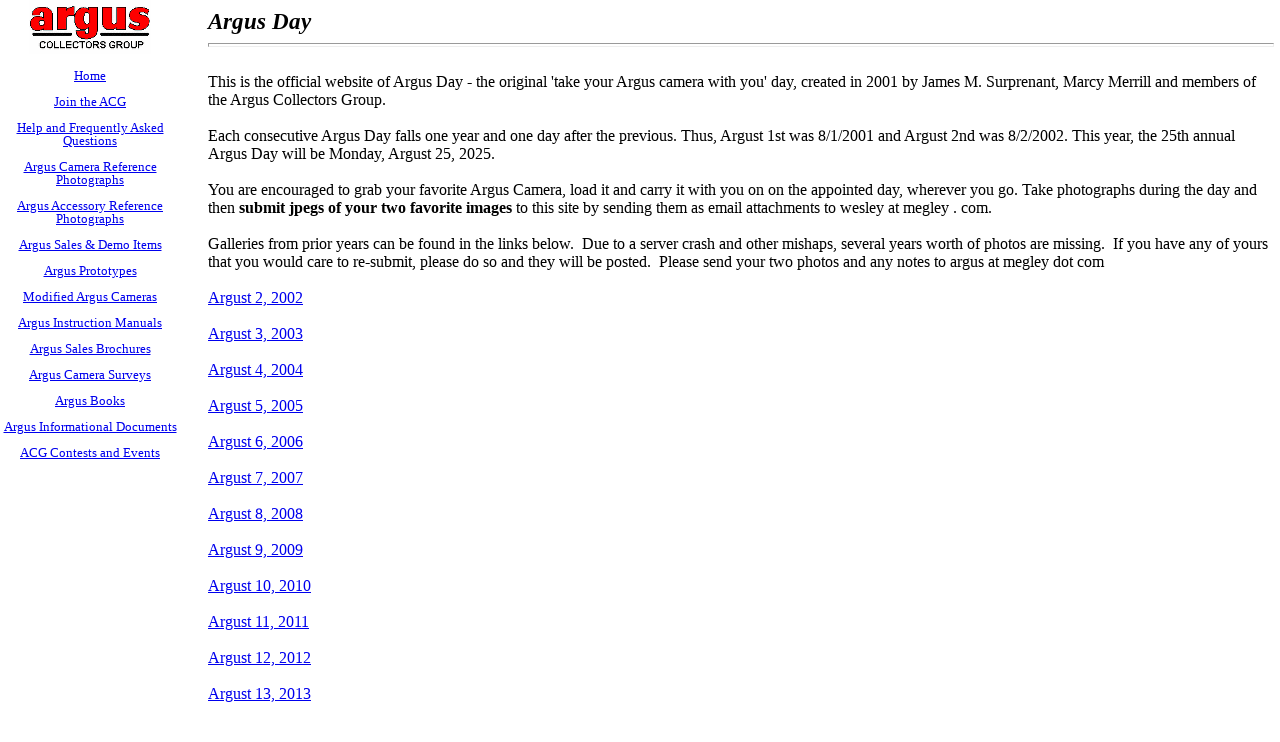

--- FILE ---
content_type: text/html
request_url: http://www.arguscg.org/events/argusday/
body_size: 1932
content:
<!DOCTYPE html PUBLIC "-//W3C//DTD HTML 4.01//EN" "http://www.w3.org/TR/html4/strict.dtd">
<html><head>
<meta content="text/html; charset=ISO-8859-1" http-equiv="content-type"><title>Argus Day</title></head>
<body>
<div id="div1"><!DOCTYPE html PUBLIC "-//W3C//DTD HTML 4.01//EN" "http://www.w3.org/TR/html4/strict.dtd">
<html><head>
<meta content="text/html; charset=ISO-8859-1" http-equiv="content-type">
<style type="text/css">
#div1{
position: absolute;
width: 180px;
top: 0px;
left: 0px;
border: 0px solid #000000;
margin: 0px;
padding: 0px;
line-height: 0.8em;
}
#div2{
margin: 0px 0px 0px 200px;
border: 0px solid #000000;
padding: 0px;
}
</style></head>
<meta name="viewport" content="width=device-width, initial-scale=1.0"> 
<body>
<div style="text-align: center;"><small><img alt="" src="http://www.arguscg.org/acgsmall.gif"><br>
<br>
<a href="/">Home</a><br>
<br>
<a href="/join.shtml">Join the ACG</a>
<br>
<br>
<a href="/help/">Help and Frequently Asked Questions</a><br>
<br>
<a href="/reference/">Argus
Camera Reference Photographs</a><br>
<br>
<a href="/accessories/">Argus Accessory Reference
Photographs</a><br>
<br>
<a href="/sales-demo/">Argus Sales &amp; Demo Items</a><br>
<br>
<a href="/prototypes/">Argus Prototypes</a><br>
<br>
<a href="/modified/">Modified Argus Cameras</a><br>
<br>
<a href="/manuals/">Argus Instruction Manuals</a><br>
<br>
<a href="/sales/">Argus Sales Brochures</a><br>
<br>
<a href="/surveys/">Argus Camera Surveys</a><br>
<br>
<a href="/books/">Argus Books<br>
</a><br><a href="/documents/">Argus Informational Documents</a><br><br><a href="/events/">ACG Contests and Events</a>
</small></div>
</body></html>
</div>
<div id="div2">
<big style="font-style: italic;"><big><span style="font-weight: bold;">Argus Day</span></big></big>
<hr style="width: 100%; height: 2px;"><br><span style="font-weight: bold;"></span>This
is the official website of Argus Day - the original 'take your Argus
camera with you' day, created in 2001 by James M. Surprenant, Marcy
Merrill and members of the Argus Collectors Group.<br><br>Each
consecutive Argus Day falls one year and one day after the previous.
Thus, Argust 1st was 8/1/2001 and Argust 2nd was 8/2/2002. This year,
the 25th annual Argus Day will be Monday, Argust 25, 2025.<br><br>You
are encouraged to grab your favorite Argus Camera, load it and carry it
with you on on the appointed day, wherever you&nbsp;go. Take photographs during the
day and then <span style="font-weight: bold;">submit jpegs of your two favorite images</span> to this site by
sending them as email attachments to wesley at megley . com.<br><br>Galleries
from prior years can be found in the links below. &nbsp;Due to a server
crash and other mishaps, several years worth of photos are missing.
&nbsp;If you have any of yours that you would care to re-submit, please
do so and they will be posted. &nbsp;Please send your two photos and any notes to argus at megley dot com<br><br><a href="2002/">Argust 2, 2002</a><br><br><a href="2003/">Argust 3, 2003</a><br><br><a href="2004/">Argust 4, 2004</a><br><br><a href="http://www.flickr.com/photos/argus_day/sets/72157606525603880/" target="_blank">Argust 5, 2005</a><br><br><a href="2006/">Argust 6, 2006</a><br><br><a href="2007/">Argust 7, 2007</a><br><br><a href="http://www.flickr.com/photos/argus_day/sets/72157606626866383/" target="_blank">Argust 8, 2008</a><br><br><a target="_blank" href="http://www.flickr.com/photos/argus_day/sets/72157622135297454/">Argust 9, 2009</a><br><br><a target="_blank" href="http://www.flickr.com/photos/argus_day/sets/72157624836400170/">Argust 10, 2010</a><br><br><a href="2011/">Argust 11, 2011</a><br><br><a href="2012/">Argust 12, 2012</a><br><br><a href="2013/">Argust 13, 2013</a><br><br><a href="2014/">Argust 14, 2014</a><br><br><a href="2015/">Argust 15, 2015</a><br><br><a href="2016/">Argust 16, 2016</a><br><br><a href="2017/">Argust 17, 2017</a><br><br><a href="2018/">Argust 18, 2018</a><br><br><a href="2019/">Argust 19, 2019</a><br><br><a href="2020/">Argust 20, 2020</a><br><br><a href="2021/">Argust 21, 2021</a><br><br><a href="2022/">Argust 22, 2022</a><br><br><a href="2023/">Argust 23, 2023</a><br><br><a href="2024/">Argust 24, 2024</a><br><br><a href="2025/">Argust 25, 2025</a><br><br><br>
</div>
</body></html>